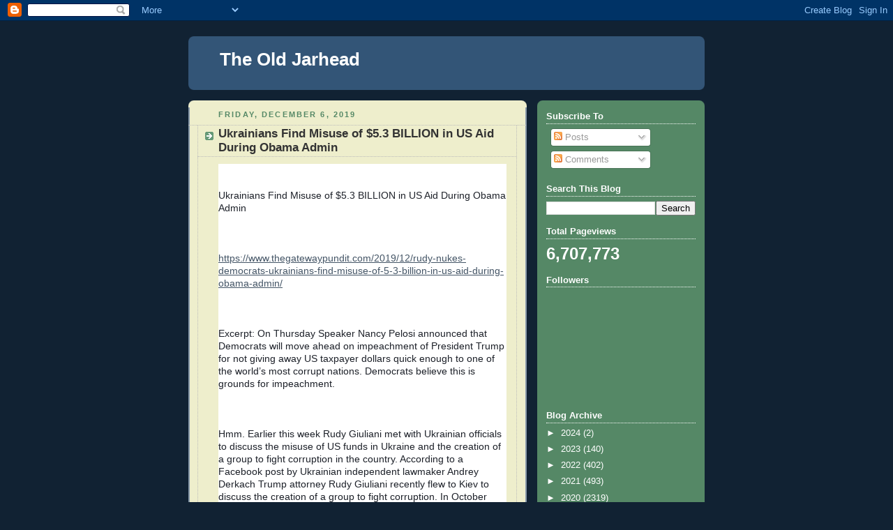

--- FILE ---
content_type: text/html; charset=UTF-8
request_url: https://tartanmarine.blogspot.com/b/stats?style=BLACK_TRANSPARENT&timeRange=ALL_TIME&token=APq4FmAPDD25T0f-0T4OK7fzH3le21wwsBGDppH2uwkuHrUWKXUuavGsLTyU35JT8ynRqZBJAl0c-KOci32fZYDiy79TFSKXxw
body_size: -8
content:
{"total":6707773,"sparklineOptions":{"backgroundColor":{"fillOpacity":0.1,"fill":"#000000"},"series":[{"areaOpacity":0.3,"color":"#202020"}]},"sparklineData":[[0,12],[1,14],[2,6],[3,11],[4,28],[5,41],[6,45],[7,41],[8,44],[9,39],[10,42],[11,37],[12,8],[13,50],[14,39],[15,49],[16,38],[17,59],[18,63],[19,73],[20,72],[21,80],[22,100],[23,51],[24,72],[25,71],[26,93],[27,91],[28,96],[29,27]],"nextTickMs":10619}